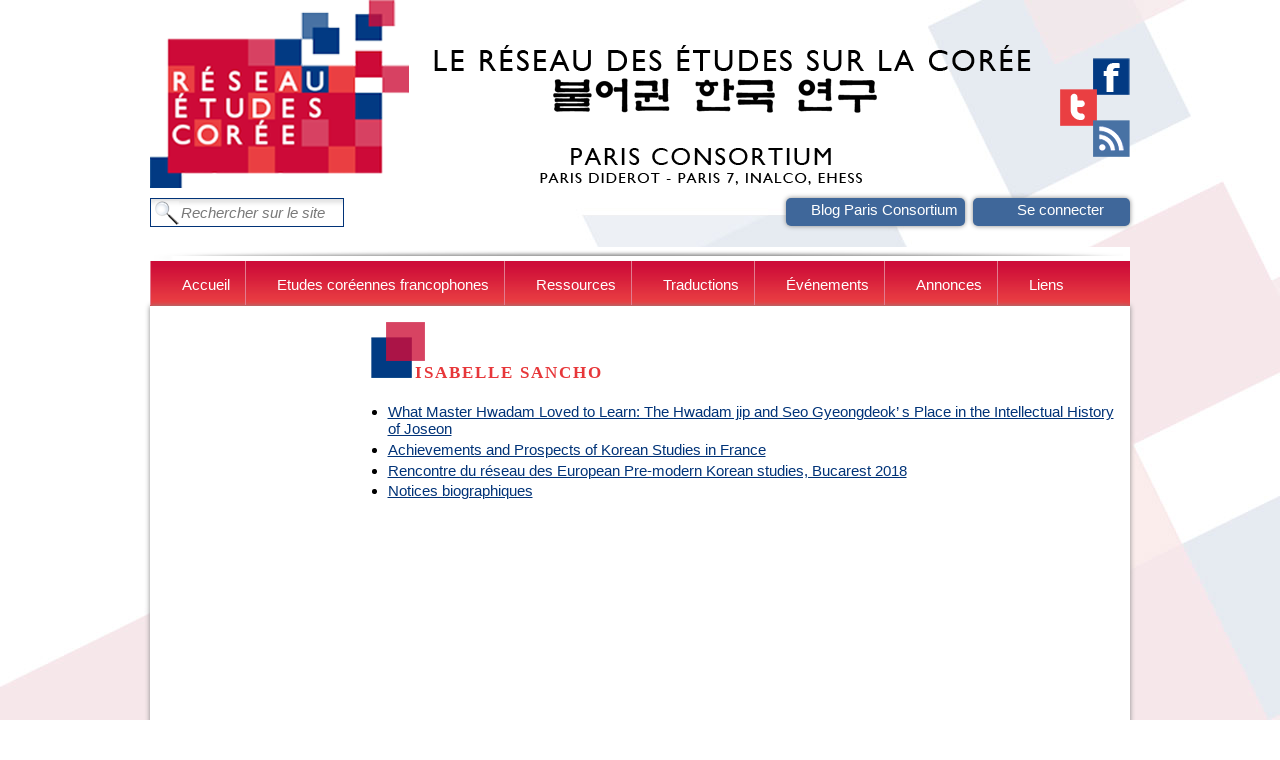

--- FILE ---
content_type: text/html; charset=utf-8
request_url: http://www.reseau-etudes-coree.univ-paris-diderot.fr/auteurs/isabelle-sancho
body_size: 6500
content:
<!DOCTYPE html PUBLIC "-//W3C//DTD XHTML+RDFa 1.0//EN" "http://www.w3.org/MarkUp/DTD/xhtml-rdfa-1.dtd">
<html xmlns="http://www.w3.org/1999/xhtml" xml:lang="fr" version="XHTML+RDFa 1.0" dir="ltr">

<head profile="http://www.w3.org/1999/xhtml/vocab">
  <meta http-equiv="Content-Type" content="text/html; charset=utf-8" />
<meta name="Generator" content="Drupal 7 (http://drupal.org)" />
<link rel="canonical" href="/auteurs/isabelle-sancho" />
<link rel="shortlink" href="/taxonomy/term/2121" />
<link rel="shortcut icon" href="http://www.reseau-etudes-coree.univ-paris-diderot.fr/sites/default/files/favico_0.ico" type="image/vnd.microsoft.icon" />
  <title>Isabelle Sancho | Réseau des études sur la Corée</title>
  <style type="text/css" media="all">
@import url("http://www.reseau-etudes-coree.univ-paris-diderot.fr/modules/system/system.base.css?");
@import url("http://www.reseau-etudes-coree.univ-paris-diderot.fr/modules/system/system.menus.css?");
@import url("http://www.reseau-etudes-coree.univ-paris-diderot.fr/modules/system/system.messages.css?");
@import url("http://www.reseau-etudes-coree.univ-paris-diderot.fr/modules/system/system.theme.css?");
</style>
<style type="text/css" media="all">
@import url("http://www.reseau-etudes-coree.univ-paris-diderot.fr/sites/all/modules/jquery_update/replace/ui/themes/base/minified/jquery.ui.core.min.css?");
@import url("http://www.reseau-etudes-coree.univ-paris-diderot.fr/sites/all/modules/jquery_update/replace/ui/themes/base/minified/jquery.ui.theme.min.css?");
</style>
<style type="text/css" media="all">
@import url("http://www.reseau-etudes-coree.univ-paris-diderot.fr/sites/all/modules/date/date_api/date.css?");
@import url("http://www.reseau-etudes-coree.univ-paris-diderot.fr/modules/field/theme/field.css?");
@import url("http://www.reseau-etudes-coree.univ-paris-diderot.fr/modules/node/node.css?");
@import url("http://www.reseau-etudes-coree.univ-paris-diderot.fr/modules/search/search.css?");
@import url("http://www.reseau-etudes-coree.univ-paris-diderot.fr/modules/user/user.css?");
@import url("http://www.reseau-etudes-coree.univ-paris-diderot.fr/sites/all/modules/views/css/views.css?");
@import url("http://www.reseau-etudes-coree.univ-paris-diderot.fr/sites/all/modules/ckeditor/css/ckeditor.css?");
</style>
<style type="text/css" media="all">
@import url("http://www.reseau-etudes-coree.univ-paris-diderot.fr/sites/all/modules/ctools/css/ctools.css?");
@import url("http://www.reseau-etudes-coree.univ-paris-diderot.fr/sites/all/modules/panels/css/panels.css?");
@import url("http://www.reseau-etudes-coree.univ-paris-diderot.fr/sites/all/modules/panels/plugins/layouts/onecol/onecol.css?");
@import url("http://www.reseau-etudes-coree.univ-paris-diderot.fr/sites/all/modules/nice_menus/css/nice_menus.css?");
@import url("http://www.reseau-etudes-coree.univ-paris-diderot.fr/sites/all/modules/nice_menus/css/nice_menus_default.css?");
@import url("http://www.reseau-etudes-coree.univ-paris-diderot.fr/sites/all/modules/custom_search/custom_search.css?");
</style>
<style type="text/css" media="all">
@import url("http://www.reseau-etudes-coree.univ-paris-diderot.fr/sites/all/themes/rec/ui.dropdownchecklist.css?");
@import url("http://www.reseau-etudes-coree.univ-paris-diderot.fr/sites/all/themes/rec/style.css?");
</style>
  <link href='http://fonts.googleapis.com/css?family=Ubuntu:300' rel='stylesheet' type='text/css'>
  <script type="text/javascript" src="//ajax.googleapis.com/ajax/libs/jquery/1.7.2/jquery.min.js"></script>
<script type="text/javascript">
<!--//--><![CDATA[//><!--
window.jQuery || document.write("<script src='/sites/all/modules/jquery_update/replace/jquery/1.7/jquery.min.js'>\x3C/script>")
//--><!]]>
</script>
<script type="text/javascript" src="http://www.reseau-etudes-coree.univ-paris-diderot.fr/sites/default/files/js/js_38VWQ3jjQx0wRFj7gkntZr077GgJoGn5nv3v05IeLLo.js"></script>
<script type="text/javascript" src="//ajax.googleapis.com/ajax/libs/jqueryui/1.10.2/jquery-ui.min.js"></script>
<script type="text/javascript">
<!--//--><![CDATA[//><!--
window.jQuery.ui || document.write("<script src='/sites/all/modules/jquery_update/replace/ui/ui/minified/jquery-ui.min.js'>\x3C/script>")
//--><!]]>
</script>
<script type="text/javascript" src="http://www.reseau-etudes-coree.univ-paris-diderot.fr/sites/default/files/js/js_45JniWrXrY8q8AEVIV6GFupI5scizolw-FrujytMgiY.js"></script>
<script type="text/javascript" src="http://www.reseau-etudes-coree.univ-paris-diderot.fr/sites/default/files/js/js_cImDIfxDADKrEWVd3Gjy8GDIEQJFNrPi63ykUHq7_-Y.js"></script>
<script type="text/javascript" src="http://www.reseau-etudes-coree.univ-paris-diderot.fr/sites/default/files/js/js_ciUS59pVlDeIeReOXZTLkwn2yKzzdFgo12VdZK5tzFQ.js"></script>
<script type="text/javascript">
<!--//--><![CDATA[//><!--
jQuery.extend(Drupal.settings, {"basePath":"\/","pathPrefix":"","ajaxPageState":{"theme":"rec","theme_token":"NGZkeXenPNsiZcxN33xICCD6L22uLWPVLr8FpXxhePE","js":{"\/\/ajax.googleapis.com\/ajax\/libs\/jquery\/1.7.2\/jquery.min.js":1,"0":1,"misc\/jquery-extend-3.4.0.js":1,"misc\/jquery-html-prefilter-3.5.0-backport.js":1,"misc\/jquery.once.js":1,"misc\/drupal.js":1,"\/\/ajax.googleapis.com\/ajax\/libs\/jqueryui\/1.10.2\/jquery-ui.min.js":1,"1":1,"sites\/all\/modules\/nice_menus\/js\/jquery.bgiframe.js":1,"sites\/all\/modules\/nice_menus\/js\/jquery.hoverIntent.js":1,"sites\/all\/modules\/nice_menus\/js\/superfish.js":1,"sites\/all\/modules\/nice_menus\/js\/nice_menus.js":1,"public:\/\/languages\/fr_ei4HiQNVsckZF1kh0tMFOZPjBav8WAKHDk5LwUpz1f4.js":1,"sites\/all\/modules\/custom_search\/js\/custom_search.js":1,"sites\/all\/themes\/rec\/ui.dropdownchecklist-1.3-min.js":1,"sites\/all\/themes\/rec\/jquery.cycle.all.js":1,"sites\/all\/themes\/rec\/js\/script.js":1},"css":{"modules\/system\/system.base.css":1,"modules\/system\/system.menus.css":1,"modules\/system\/system.messages.css":1,"modules\/system\/system.theme.css":1,"misc\/ui\/jquery.ui.core.css":1,"misc\/ui\/jquery.ui.theme.css":1,"sites\/all\/modules\/date\/date_api\/date.css":1,"modules\/field\/theme\/field.css":1,"modules\/node\/node.css":1,"modules\/search\/search.css":1,"modules\/user\/user.css":1,"sites\/all\/modules\/views\/css\/views.css":1,"sites\/all\/modules\/ckeditor\/css\/ckeditor.css":1,"sites\/all\/modules\/ctools\/css\/ctools.css":1,"sites\/all\/modules\/panels\/css\/panels.css":1,"sites\/all\/modules\/panels\/plugins\/layouts\/onecol\/onecol.css":1,"sites\/all\/modules\/nice_menus\/css\/nice_menus.css":1,"sites\/all\/modules\/nice_menus\/css\/nice_menus_default.css":1,"sites\/all\/modules\/custom_search\/custom_search.css":1,"sites\/all\/themes\/rec\/\/misc\/ui\/jquery.ui.theme.css":1,"sites\/all\/themes\/rec\/ui.dropdownchecklist.css":1,"sites\/all\/themes\/rec\/style.css":1}},"custom_search":{"form_target":"_self","solr":0},"better_exposed_filters":{"views":{"articles_tag":{"displays":{"doc_auteur":{"filters":[]}}}}},"nice_menus_options":{"delay":"800","speed":"fast"},"urlIsAjaxTrusted":{"\/auteurs\/isabelle-sancho":true}});
//--><!]]>
</script>
  <script type="text/javascript">
    jQuery(window).ready(function(){
      jQuery("#edit-search-block-form--2").val("Rechercher sur le site");
      jQuery("#edit-search-block-form--2").css("color", "#797979");
      jQuery("#edit-search-block-form--2").css("font-style", "italic");
      jQuery("#edit-search-block-form--2").focusin(function(){
    	  if (jQuery(this).val() == "Rechercher sur le site") {
    		  jQuery(this).val("");
    	  }
      });

      jQuery("#edit-search-block-form--2").focusout(function(){
          if (jQuery(this).val() == "") {
        	  jQuery(this).val("Rechercher sur le site");
          }
      });

      jQuery("#edit-field-theme-tid").dropdownchecklist( { width: 238 } );
      jQuery("#edit-field-langue-value").dropdownchecklist( { width: 238 } );
      //jQuery("#edit-field-type-compte-und").dropdownchecklist( { width: 150 } );
/*
      jQuery("#edit-field-type-compte-und").change(function(){
    	  if (jQuery(this).val() == "Compte membre de l’annuaire") {
    		  jQuery("#user_user_form_group_info_pro").show("slow");
    	  } else {
    		  jQuery("#user_user_form_group_info_pro").hide("slow");
    	  }
      });
*/
      jQuery(".field-name-field-home-img .field-items").cycle();

    });
  </script>
</head>
<body class="html not-front not-logged-in no-sidebars page-taxonomy page-taxonomy-term page-taxonomy-term- page-taxonomy-term-2121" >
  <div id="skip-link">
    <a href="#main-content" class="element-invisible element-focusable">Aller au contenu principal</a>
  </div>
    
<div id="main">
  <div id="head">
    <div id="logo">
      <a href="/">
        <img src="/sites/all/themes/rec/img/logo.png" alt="Logo" />
      </a>
    </div>
    <div id="slogan">
      <img src="/sites/all/themes/rec/img/slogan.png" alt="REC" />
    </div>
    <div id="social">
       <img src="/sites/all/themes/rec/img/social.png" alt="" width="78" height="186" usemap="#social"/>
       <map id="map" name="social" width="78" height="186">
        <area shape="rect" coords="39,57,77,87" href="http://www.facebook.com/pages/R%C3%A9seau-des-%C3%A9tudes-sur-la-Cor%C3%A9e/230329223761969" target="_blank"></area>
        <area shape="rect" coords="7,88,44,120"href="http://twitter.com/ParisConsortium" target="_blank"></area>
		<area shape="rect" coords="40,118,77,156"href="/actualites/feed.xml" target="_blank"></area>
       </map>
    </div>
    <div class="clear"></div>
      <div class="region region-subheader">
    <div id="block-search-form" class="block block-search">

    
  <div class="content">
    <form class="search-form" role="search" action="/auteurs/isabelle-sancho" method="post" id="search-block-form" accept-charset="UTF-8"><div><div class="container-inline">
      <h2 class="element-invisible">Formulaire de recherche</h2>
    <input type="image" src="/sites/all/themes/rec/img/loupe.png" id="search-loupe" />
  <div class="form-item form-type-textfield form-item-search-block-form">
  <label class="element-invisible" for="edit-search-block-form--2">Chercher dans ce site </label>
 <input title="Indiquer les termes à rechercher" class="custom-search-box form-text" placeholder="" type="text" id="edit-search-block-form--2" name="search_block_form" value="" size="15" maxlength="128" />
</div>
  <input type="hidden" name="form_build_id" value="form-HmU7qAsqYVpV4HG9zhqPZwuyP_53B44usbBse605QY8" />
<input type="hidden" name="form_id" value="search_block_form" />
</div>
</div></form>  </div>
</div>
<div id="block-system-user-menu" class="block block-system block-menu">

    <h2>User menu</h2>
  
  <div class="content">
    <ul class="menu"><li class="first leaf"><a href="http://parisconsortium.hypotheses.org/" title="">Blog Paris Consortium</a></li>
<li class="last leaf"><a href="/user/login" title="">Se connecter</a></li>
</ul>  </div>
</div>
  </div>
    <div class="clear"></div>
  </div>

  <div id="menu">
      <div class="region region-header">
    <div id="block-nice-menus-1" class="block block-nice-menus">

    
  <div class="content">
    <ul class="nice-menu nice-menu-down nice-menu-main-menu" id="nice-menu-1"><li class="menu-357 menuparent  menu-path-front first odd "><a href="/" title="">Accueil</a><ul><li class="menu-790 menuparent  menu-path-node-35 first odd "><a href="/le-reseau-des-etudes-sur-la-coree-paris-consortium">Qui sommes-nous ?</a><ul><li class="menu-792 menu-path-node-102 first odd "><a href="/universite-paris-diderot-0">Paris Diderot - Paris 7</a></li>
<li class="menu-793 menu-path-node-103  even "><a href="/inalco">INALCO</a></li>
<li class="menu-794 menu-path-node-104  odd last"><a href="/ehess">EHESS</a></li>
</ul></li>
<li class="menu-1513 menu-path-node-409  even "><a href="/bulletins-du-rescor">Bulletins du RESCOR</a></li>
<li class="menu-2869 menu-path-node-1436  odd last"><a href="/bourses-en-etudes-coreennes-du-rescor">Bourses en études coréennes</a></li>
</ul></li>
<li class="menu-542 menuparent  menu-path-front  even "><a href="/" title="">Etudes coréennes francophones</a><ul><li class="menu-610 menuparent  menu-path-node-46 first odd "><a href="/groupes-de-travail">Groupes de travail</a><ul><li class="menu-611 menu-path-node-47 first odd "><a href="/circulations-et-contacts-en-asie-orientale-du-xve-au-xxe-siecle">Circulations et contacts en Asie orientale du XVe au XXe siècle</a></li>
<li class="menu-613 menu-path-node-49  even "><a href="/pluralite-culturelle-et-religieuse-en-coree-et-en-asie-orientale">Pluralité culturelle et religieuse en Corée et en Asie orientale</a></li>
<li class="menu-614 menu-path-node-50  odd "><a href="/etudes-coreennes-traductions-2004">Études coréennes-Traductions (2004 -)</a></li>
<li class="menu-612 menu-path-node-48  even "><a href="/interfaces-nordsud-dans-la-peninsule-coreenne-2006-2013">Interfaces Nord/Sud dans la péninsule coréenne (2006-2013)</a></li>
<li class="menu-828 menu-path-node-256  odd "><a href="/node-articles/frontieres-de-la-coreanite-2009">Frontières de la « coréanité » (2009 -)</a></li>
<li class="menu-1982 menu-path-node-567  even "><a href="/capitales-coreennes-2011">Capitales coréennes (2011- )</a></li>
<li class="menu-1983 menu-path-node-568  odd last"><a href="/la-coree-du-nord-espaces-societe-developpement-2014-2018">La Corée du Nord : Espaces, Société, Développement (2014-2018)</a></li>
</ul></li>
<li class="menu-615 menu-path-node-45  even "><a href="/formations-et-enseignement">Formation et Enseignement</a></li>
<li class="menu-810 menuparent  menu-path-node-107  odd last"><a href="/publications">Publications</a><ul><li class="menu-2323 menu-path-taxonomy-term-979 first odd "><a href="/publications-site-du-reseau/article" title="Article">Article</a></li>
<li class="menu-2324 menu-path-taxonomy-term-980  even "><a href="/publications-site-du-reseau/bibliographie" title="Bibliographie">Bibliographie</a></li>
<li class="menu-2326 menu-path-taxonomy-term-982  odd "><a href="/publications-site-du-reseau/fonds" title="Fonds">Fonds</a></li>
<li class="menu-2327 menu-path-taxonomy-term-983  even "><a href="/publications-site-du-reseau/ouvrages" title="Ouvrages">Ouvrage</a></li>
<li class="menu-2328 menu-path-taxonomy-term-984  odd last"><a href="/publications-site-du-reseau/revues" title="Revues">Revue</a></li>
</ul></li>
</ul></li>
<li class="menu-539 menuparent  menu-path-documents-index-alphabetique  odd "><a href="/documents/index-alphabetique" title="">Ressources</a><ul><li class="menu-538 menu-path-documents-index-alphabetique first odd "><a href="/documents/index-alphabetique" title="">Liste des ressources</a></li>
<li class="menu-4478 menuparent  menu-path-documents-index-alphabetique  even "><a href="/documents/index-alphabetique?field_type_de_documents_value_selective=materiaux_pedagogiques&amp;field_theme_tid_selective=All" title="">Matériaux pédagogiques</a><ul><li class="menu-4613 menu-path-documents-index-alphabetique first odd "><a href="/documents/index-alphabetique?field_type_de_documents_value_selective=materiaux_pedagogiques&amp;field_theme_tid_selective=51" title="">Etudes coréennes</a></li>
<li class="menu-4617 menu-path-documents-index-alphabetique  even "><a href="/documents/index-alphabetique?field_type_de_documents_value_selective=materiaux_pedagogiques&amp;field_theme_tid_selective=199" title="">Géographie</a></li>
<li class="menu-4614 menu-path-documents-index-alphabetique  odd "><a href="/documents/index-alphabetique?field_type_de_documents_value_selective=materiaux_pedagogiques&amp;field_theme_tid_selective=21" title="">Histoire</a></li>
<li class="menu-4615 menu-path-documents-index-alphabetique  even "><a href="/documents/index-alphabetique?field_type_de_documents_value_selective=materiaux_pedagogiques&amp;field_theme_tid_selective=177" title="">Littérature</a></li>
<li class="menu-4616 menu-path-documents-index-alphabetique  odd last"><a href="/documents/index-alphabetique?field_type_de_documents_value_selective=materiaux_pedagogiques&amp;field_theme_tid_selective=335" title="">Sociologie</a></li>
</ul></li>
<li class="menu-540 menu-path-documents-index-thematique  odd "><a href="/documents/index-thematique" title="">Index thématique</a></li>
<li class="menu-751 menu-path-documents-recherche-simple  even "><a href="/documents/recherche-simple" title="">Recherche simple</a></li>
<li class="menu-545 menu-path-documents-recherche  odd last"><a href="/documents/recherche" title="">Recherche avancée</a></li>
</ul></li>
<li class="menu-1850 menuparent  menu-path-liste-traductions  even "><a href="/liste-traductions" title="">Traductions</a><ul><li class="menu-2431 menu-path-node-975 first odd "><a href="/presentation">Présentation</a></li>
<li class="menu-1851 menu-path-liste-traductions  even "><a href="/liste-traductions" title="">Liste des traductions</a></li>
<li class="menu-3381 menu-path-node-1902  odd last"><a href="/mode-demploi">Mode d&#039;emploi</a></li>
</ul></li>
<li class="menu-788 menuparent  menu-path-front  odd "><a href="/" title="">Événements</a><ul><li class="menu-2338 menu-path-taxonomy-term-994 first odd "><a href="/evenements-site-du-reseau/ateliers" title="Ateliers">Atelier</a></li>
<li class="menu-2339 menu-path-taxonomy-term-995  even "><a href="/evenements-site-du-reseau/colloque" title="Colloque">Colloque</a></li>
<li class="menu-2340 menu-path-taxonomy-term-996  odd "><a href="/evenements-site-du-reseau/conferences" title="Conférences">Conférence</a></li>
<li class="menu-2341 menu-path-taxonomy-term-997  even "><a href="/evenements-site-du-reseau/emission-de-radio" title="Emission de radio">Emission de radio</a></li>
<li class="menu-2342 menu-path-taxonomy-term-998  odd "><a href="/evenements-site-du-reseau/exposition" title="Exposition">Exposition</a></li>
<li class="menu-2343 menuparent  menu-path-taxonomy-term-999  even "><a href="/evenements-site-du-reseau/film" title="Films et vidéos">Films et vidéos</a><ul><li class="menu-4630 menu-path-node-2224 first odd "><a href="/node-articles/interview-avec-alexandre-guillemoz-12-avril-2017" title="Interview avec Alexandre Guillemoz, 12 avril 2017">Interview Alexandre Guillemoz</a></li>
<li class="menu-4628 menu-path-node-2147  even "><a href="/node-articles/interview-avec-damien-peladan-17-juin-2016" title="Interview avec Damien Peladan, juin 2016">Interview Damien Peladan</a></li>
<li class="menu-4629 menu-path-node-2212  odd "><a href="/node-articles/interview-avec-julia-poder-1er-juin-et-11-juillet-2017" title="Interview avec Julia Poder, juillet 2017">Interview Julia Poder</a></li>
<li class="menu-4626 menu-path-node-2559  even "><a href="/node-articles/interview-avec-li-jin-mieung-19-septembre-2017" title="Interview avec Li Jin-Mieung, septembre 2017">Interview Li Jin-Mieung</a></li>
<li class="menu-4624 menu-path-node-2202  odd "><a href="/node-articles/interview-avec-marc-orange-9-mars-2017" title="Interview avec Marc Orange, mars 2017">Interview Marc Orange</a></li>
<li class="menu-4627 menu-path-node-2282  even "><a href="/node-articles/interview-avec-florent-rogie-22-juin-2018" title="Interview avec Florent Rogie, 22 juin 2018">Interview Florent Rogie</a></li>
<li class="menu-4625 menu-path-node-2260  odd last"><a href="/node-articles/interview-avec-sem-vermeersch-17-septembre-2017" title="Interview avec Sem Vermeersch, sept 2017">Interview Sem Vermeersch</a></li>
</ul></li>
<li class="menu-2344 menu-path-taxonomy-term-1000  odd "><a href="/evenements-site-du-reseau/journee-detude" title="Journée d&#039;étude">Journée d&#039;étude</a></li>
<li class="menu-2345 menu-path-taxonomy-term-1001  even "><a href="/evenements-site-du-reseau/presentation-douvrage" title="Présentation d&#039;ouvrage">Présentation d&#039;ouvrage</a></li>
<li class="menu-2346 menu-path-taxonomy-term-1002  odd "><a href="/evenements-site-du-reseau/rencontre" title="Rencontre">Rencontre</a></li>
<li class="menu-2348 menu-path-taxonomy-term-1004  even "><a href="/evenements-site-du-reseau/soutenances-de-these" title="Soutenances de thèse">Soutenances de thèse</a></li>
<li class="menu-2347 menu-path-taxonomy-term-1003  odd last"><a href="/evenements-site-du-reseau/seminaires" title="Séminaires">Séminaire</a></li>
</ul></li>
<li class="menu-600 menuparent  menu-path-front  even "><a href="/" title="">Annonces</a><ul><li class="menu-2329 menu-path-taxonomy-term-985 first odd "><a href="/annonces-site-du-reseau/appel-candidatures" title="Appel à candidatures">Appel à candidatures</a></li>
<li class="menu-2330 menu-path-taxonomy-term-986  even "><a href="/annonces-site-du-reseau/appel-contributions" title="Appel à contributions">Appel à contributions</a></li>
<li class="menu-2331 menu-path-taxonomy-term-987  odd "><a href="/annonces-site-du-reseau/compte-rendu" title="Compte rendu">Compte rendu</a></li>
<li class="menu-2335 menu-path-taxonomy-term-991  even "><a href="/annonces-site-du-reseau/offre-de-bourses" title="Offre de bourses">Offre de bourses</a></li>
<li class="menu-2336 menu-path-taxonomy-term-992  odd "><a href="/annonces-site-du-reseau/prix" title="Prix">Prix</a></li>
<li class="menu-2337 menu-path-taxonomy-term-993  even last"><a href="/annonces-site-du-reseau/recrutement" title="Recrutement">Recrutement</a></li>
</ul></li>
<li class="menu-544 menuparent  menu-path-front  odd last"><a href="/" title="">Liens</a><ul><li class="menu-620 menu-path-liens-institutionnels first odd "><a href="/liens/institutionnels" title="">Institutionnels</a></li>
<li class="menu-778 menu-path-liens-bibliotheque  even "><a href="/liens/bibliotheque" title="">Bibliothèques</a></li>
<li class="menu-622 menu-path-liens-sites-de-chercheurs  odd last"><a href="/liens/sites-de-chercheurs" title="">Sites de chercheurs</a></li>
</ul></li>
</ul>
  </div>
</div>
  </div>
  </div>

  <div id="main-content">
    <div id="side">
      
      <div class="clear"></div>

          </div>
    <div id="content">
                          <h1 class="title" id="page-title">
          Isabelle Sancho        </h1>
                          <div class="tabs">
                  </div>
              <div class="region region-content">
    <div id="block-system-main" class="block block-system">

    
  <div class="content">
    <div class="panel-display panel-1col clearfix" >
  <div class="panel-panel panel-col">
    <div><div class="panel-pane pane-views pane-articles-tag"  >
  
      
  
  <div class="pane-content">
    <div class="view view-articles-tag view-id-articles_tag view-display-id-doc_auteur view-dom-id-e65c2b13c81ec947cf5f8e7912229b5a">
        
  
  
      <div class="view-content">
      <div class="item-list">    <ul>          <li class="views-row views-row-1 views-row-odd views-row-first">  
  <div class="views-field views-field-title">        <span class="field-content"><a href="/documents/what-master-hwadam-loved-learn-hwadam-jip-and-seo-gyeongdeok-s-place-intellectual-history">What Master Hwadam Loved to Learn: The Hwadam jip and Seo Gyeongdeok’ s Place in the Intellectual History of Joseon</a></span>  </div></li>
          <li class="views-row views-row-2 views-row-even">  
  <div class="views-field views-field-title">        <span class="field-content"><a href="/documents/achievements-and-prospects-korean-studies-france">Achievements and Prospects of Korean Studies in France</a></span>  </div></li>
          <li class="views-row views-row-3 views-row-odd">  
  <div class="views-field views-field-title">        <span class="field-content"><a href="/documents/rencontre-du-reseau-des-european-pre-modern-korean-studies-bucarest-2018">Rencontre du réseau des European Pre-modern Korean studies, Bucarest 2018</a></span>  </div></li>
          <li class="views-row views-row-4 views-row-even views-row-last">  
  <div class="views-field views-field-title">        <span class="field-content"><a href="/documents/notices-biographiques">Notices biographiques</a></span>  </div></li>
      </ul></div>    </div>
  
  
  
  
  
  
</div>  </div>

  
  </div>
</div>
  </div>
</div>
  </div>
</div>
  </div>
    </div>
    <div class="clear"></div>
    <a href="http://www.aks.ac.kr/aks/Default.aspx"><img src="/sites/all/themes/rec/img/aks.png" alt="Academy of Korean studies" style="margin-left: 270px;"/></a>
    <a href="http://www.inalco.fr/ina_gabarit_rubrique.php3?ctx=langue&id_rubrique=47&id_departement=8&id_langue=23&ina_rubrique_departement=1193&ina_rubrique_langue=963"><img src="/sites/all/themes/rec/img/inalco.png" alt="Inalco" /></a>
    <a href="http://www.univ-paris-diderot.fr/sc/site.php?bc=LCAO&np=accueil"><img src="/sites/all/themes/rec/img/paris-diderot.png" alt="Université Paris Diderot-Paris 7" /></a>
    <a href="http://crc.ehess.fr/"><img src="/sites/all/themes/rec/img/EHESS.png" alt="EHESS" /></a>
  </div>
</div>

<div id="footer">
    <div class="region region-footer">
    <div id="block-block-1" class="block block-block">

    
  <div class="content">
    <ul>
	<li><a href="/mentions-legales">Mentions l&eacute;gales</a></li>
        <li><a href="/cgu">CGU</a></li>
	<li><a href="/sitemap">Plan du site</a></li>
	<li><a href="/contact">Contact</a></li>
</ul>
  </div>
</div>
  </div>
</div>

  </body>
</html>


--- FILE ---
content_type: text/css
request_url: http://www.reseau-etudes-coree.univ-paris-diderot.fr/sites/all/themes/rec/style.css?
body_size: 18834
content:
html,body,p,ul,li,div,h1,h2,h3,h4 {
  margin: 0;
  padding: 0;
}

body {
  background: url(img/bg.jpg) no-repeat top center;
  font-family: arial, sans-serif;
  font-size: 15px;
  color: #000;
  background-color: #fff;
}

a {
  color: #013378;
}
.pane-articles-tag img {
  max-width: 100%;
  height: auto;
}
h1 {
  font-family: 'Times new Roman';
  font-size: 17px;
  color: #e7373a;
  text-transform: uppercase;
  background: url(img/puce.png) no-repeat;
  padding-left: 50px;
  padding-top: 45px;
  margin-bottom: 20px;
  letter-spacing: 2px;
}

h2 {
  color: #013378;
  text-transform: uppercase;
  letter-spacing: 2px;
  font-size: 16px;
}

#block-system-user-menu h2 {
  display: none;
}

#edit-locale, #edit-mimemail {
  display: none;
}

label {
  display: inline;
  font-weight: normal;
}

input[type=text],input[type=password],input[type=email] {
  background: url(img/input.png) repeat-x;
  border: 1px solid #013378;
  height: 25px;
  font-size: 15px;
  width: 238px;
}

.views-exposed-form .views-exposed-widget {
  display: inline-block;
  float: none;
}

.views-exposed-widgets {
  width: 530px;
}

.views-submit-button {
  width: 100%;
}

textarea {
  border: 1px solid #013378;
  width: 59% !important;
}

html.js input.form-autocomplete {
  background-position: 100% 7px;
}

input[type="submit"] {
  background: url(img/btn.png) repeat-x;
  height: 24px;
  line-height: 24px;
  color: #FFF;
  border: none;
}

#main, #footer {
  width: 980px;
  margin: auto;
}

#main {

}

#footer ul {
  text-align: center;
}

#footer ul li {
  list-style-type: none;
  display: inline;
  text-transform: uppercase;
  line-height: 30px;
  margin: 15px;
}

#footer ul li a {
  text-decoration: none;
}
.item-list .pager {
  margin-top: 4em;
}
#head {

}

#logo {
  width: 264px;
  float: left;
}

#slogan {
  width: 638px;
  float: left;
}

#social {
  width: 78px;
  float: left;
}

#menu {
  margin-top: 5px;
  height: 52px;
  background-color: #FFF;
  background-image: url(img/menu-top.png);
  background-repeat: no-repeat;
  padding-top: 14px;
}

#block-nice-menus-1 {
  height: 51px;
  width: 100%;
  background: url(img/menu.png) repeat-x;
}

ul.nice-menu,ul.nice-menu ul {
  border-top: none;
}

ul.nice-menu-down li {
  border-top: none;
}

ul.nice-menu li {
  border: none;
  background-color: transparent;
}

ul.nice-menu a {
  padding: 15px 34px 12px 31px;
  border-left: 1px solid #e17c90;
  color: #FFF;
  font-family: Verdana, arial;
  font-size: 15px;
  text-decoration: none;
}

@-moz-document url-prefix() {
  ul.nice-menu a {
    padding: 13px 26px 12px 26px;
  }
}

#main-content {
  background-color: #FFF;
  padding: 5px;
  padding-top: 12px;
  margin-top: -7px;
  -moz-box-shadow: 0 0 5px #888;
  -webkit-box-shadow: 0 0 5px #888;
  box-shadow: 0 0 5px #888;
}

#side {
  width: 181px;
  float: left;
  text-align: right;
}

.node-articles p {
  text-align: justify;
}

.node-articles img {
  margin-right: 10px;
}

.wp-about-author-containter-top {
  display: none;
}
.region-sidebar-first .block {
  margin-bottom: 46px;
}

#block-system-user-menu ul li {
  text-align: right;
  list-style-image: none;
  list-style-type: none;
}

#content {
  width: 760px;
  float: right;
}

div.container-inline {
  position: relative;
}

#edit-search-block-form--2 {
  width: 160px;
  padding-left: 30px;
}

#search-loupe {
  position: absolute;
  margin-left: 5px;
  margin-top: 3px;
}

#user-login-form ul li {
  display: inline;
}

#block-views-actualites-block .date-display-single {
  font-size: 12px;
}

#block-views-actualites-block .views-field-title {
  margin-bottom: 10px;
}

#block-views-actualites-block .views-field-body {
  font-size: 13px;
  margin-bottom: 10px;
}

#block-views-actualites-block .views-field-view-node span {
  background: url(img/puce-lite.png) no-repeat;
  padding-left: 20px;
  font-size: 13px;
}

#block-views-actualites-block .views-field-view-node span a {
  line-height: 19px;
}



#menu2, #block-menu-block-1 {
  background: none;
  float: right;
  margin-bottom: 15px;
  width: 100%;
}
/*
#menu2 a, #block-menu-block-1 a {
  color: #FFF;
  text-decoration: none;
}
*/
.region-sidebar-first .block ul li ul li a {
    font-size: small;
}
#menu2 ul li a, .region-sidebar-first .block ul li a {
    color: #FFFFFF;
    font-size: 110%;
    text-decoration: none;
}
.region-sidebar-first #block-system-user-menu ul li a {
  color: #000;
}
#menu2 ul li, #block-menu-block-1 ul li {
  list-style-image: none;
  list-style-type: none;
  border-top: 1px solid #FFF;
  line-height: 25px;
  background: #d74362;
  padding: 5px 8px;
}
#block-menu-block-1 ul li ul li {
  background: transparent;
}
/*
.page-documents #block-menu-block-1 ul li.last {
  background: none repeat scroll 0 0 rgba(215, 29, 59, 0.51);
}*/
#block-menu-block-1 ul li:hover {
}

#menu2 ul li.first, #block-menu-block-1 ul li.first {
  border-top: none;
}

#block-menu-block-1 {

}

.clear {
  clear: both;
}

/*****/
fieldset {
  background: #ffffff;
  border: 1px solid #cccccc;
  margin-top: 10px;
  margin-bottom: 32px;
  padding: 0 0 10px;
  position: relative;
  top: 12px; /* Offsets the negative margin of legends */
  -khtml-border-radius: 4px;
  -moz-border-radius: 4px;
  -webkit-border-radius: 4px;
  border-radius: 4px;
}

.fieldset-wrapper {
  margin-top: 25px;
}

fieldset label {
  display: block;
}

fieldset.collapsed {
  background: transparent;
  -khtml-border-radius: 0;
  -moz-border-radius: 0;
  -webkit-border-radius: 0;
  border-radius: 0;
}

fieldset legend {
  background: #dbdbdb;
  border: 1px solid #ccc;
  border-bottom: none;
  color: #3b3b3b;
  display: block;
  height: 2em;
  left: -1px; /* LTR */
  font-family: "Lucida Grande", "Lucida Sans Unicode", Verdana, sans-serif;
  line-height: 2;
  padding: 0;
  position: absolute;
  text-indent: 10px;
  text-shadow: 0 1px 0 #fff;
  top: -12px;
  width: 100%;
  -khtml-border-radius-topleft: 4px;
  -moz-border-radius-topleft: 4px;
  -webkit-border-top-left-radius: 4px;
  border-top-left-radius: 4px;
  -khtml-border-radius-topright: 4px;
  -moz-border-radius-topright: 4px;
  -webkit-border-top-right-radius: 4px;
  border-top-right-radius: 4px;
}

fieldset.collapsed legend {
  -khtml-border-radius: 4px;
  -moz-border-radius: 4px;
  -webkit-border-radius: 4px;
  border-radius: 4px;
}

fieldset legend a {
  color: #3b3b3b;
}

fieldset legend a:hover,fieldset legend a:focus,fieldset legend a:active
  {
  color: #000;
}

fieldset .fieldset-wrapper {
  padding: 0 10px;
}

fieldset .fieldset-description {
  margin-top: 5px;
  margin-bottom: 1em;
  line-height: 1.4;
  color: #3c3c3c;
  font-style: italic;
}

.webform-component label {

}

.view-recherche-base-de-donnees #edit-field-author-tid, .view-recherche-base-de-donnees #edit-field-keywords-tid {
  width: 238px;
}

.views-exposed-form label {
  font-weight: normal;
}
#user-login #edit-name,#user-login #edit-pass {
  width: 300px;
}

#user-login label {
  display: block;
}

/* ------------------ Table Styles ------------------ */
table {
  border: 0;
  border-spacing: 0;
  font-size: 0.857em;
  margin: 10px 0;
  width: 100%;
}

table table {
  font-size: 1em;
}

#footer-wrapper table {
  font-size: 1em;
}

table tr th {
  background: #757575;
  background: rgba(0, 0, 0, 0.51);
  border-bottom-style: none;
}

table tr th,table tr th a,table tr th a:hover {
  color: #FFF;
  font-weight: bold;
}

table tbody tr th {
  vertical-align: top;
}

tr td,tr th {
  padding: 4px 9px;
  border: 1px solid #fff;
  text-align: left; /* LTR */
}

#footer-wrapper tr td,#footer-wrapper tr th {
  border-color: #555;
  border-color: rgba(255, 255, 255, 0.18);
}

tr.odd {
  background: #e4e4e4;
  background: rgba(0, 0, 0, 0.105);
}

tr,tr.even {
  background: #efefef;
  background: rgba(0, 0, 0, 0.063);
}

table ul.links {
  margin: 0;
  padding: 0;
  font-size: 1em;
}

table ul.links li {
  padding: 0 1em 0 0;
}

.node-documents-form label {
  display: block;
  float: left;
  width: 150px;
}

.form-item-field-desc-und-0-value label {
  float: none;
}

.node-documents-form input.form-text {
  width: 300px;
}

ul.nice-menu-down li li.menuparent, ul.nice-menu-down li li.menuparent:hover {
  background-image: none;
  background-color: transparent;
}

ul.index li {
  list-style-type: node;
  display: inline;
  margin-left: 10px;
}

ul.nice-menu-down li.menuparent, ul.nice-menu-down li.menuparent:hover {
  background: none;
}

ul.nice-menu-down li ul {
  margin-top: 18px;
  border: none;
  background-color: #3f679a;
}

ul.nice-menu-down li ul li {
  width: 200px;
  border: none;
  z-index: 99999;
}

ul.nice-menu-down li ul li a {
  font-size: 0.9em;
  border: none;
}

ul.nice-menu-down li li.menuparent {
  /*background-color: #3f679a;*/
}

ul.nice-menu-down li ul li:hover a {
  /*background-color: #3f679a;*/
}

ul.nice-menu-down li:hover a {
  /*background-color: #3f679a;*/
}

ul.nice-menu-down li ul li ul {
  margin-left: 13px;
  margin-top: 0px;
}

ul.nice-menu-down li ul li ul li {
  background-color: #637c9d;
}

.actu-date {
  font-size: 0.8em;
}

.password-suggestions {
  display: none;
}


#user_user_form_group_info_pro {
  display: none;
}

a.bigbutton {
  display: block;
  width: 300px;
  height: 50px;
  line-height: 50px;
  color: #FFF;
  font-size: 1.7em;
  text-decoration: none;
  text-align:center;
  background: #3F679A;
  border-radius: 5px;
  -moz-box-shadow: 0 0 5px #888;
  -webkit-box-shadow: 0 0 5px #888;
  box-shadow: 0 0 5px #888;
  margin: 0.5em;
}
.page-node-11 p {
  margin: 2em 0;
}

#block-search-form {
  width: 50%;
  float: left;
}

#block-system-user-menu .menu {
  float: right;
  text-align: center;
}

#block-system-user-menu .menu li {
  display: block;
  min-width: 150px;
  height: 25px;
  background-color: #3f679a;
  border-radius: 5px;
  -moz-box-shadow: 0 0 5px #888;
  -webkit-box-shadow: 0 0 5px #888;
  box-shadow: 0 0 5px #888;
  float: left;
  text-align: center;
}
#block-system-user-menu .menu li a {
  text-decoration: none;
  margin-left: 25px;
  color: #fff;
}
.rouge {
  color: #E7373A;
}
.page-user #edit-cancel {
  display: none;
}
.field-name-field-home-img .field-items {
  z-index: 1;
}

.view-id-frontpage {
  padding-right: 20px;
}

.region-content {
  min-height: 520px;
}

.group-right {
  width: 80%;
}

.group-left {
  width: 20%;
}
/**** NOUVEAUTES ADD BY IDONEA ****/
/* La sidebar droite existe dans le theme ui mais pas dans la page template...
/* On utilise page manager pour creer une nouvelle page d accueil en deux colonnes */

/* col droite */
.panels-front-page-inside-last {
  background: #e6ebf1;
}
.front .panels-front-page-last .pane-nouveautes h2 {
  font-family: Calibri, Candara, Segoe, "Segoe UI", Optima, Arial, sans-serif;
  font-size: 16px;
  margin-bottom: 10px;
}
.front .panels-front-page-last .pane-nouveautes .views-label {
  color: #ce0c38;
}
.front .panels-front-page-last .pane-nouveautes h3 {
  font-family: Arial, "Helvetica Neue", Helvetica, sans-serif;
  font-size: 12px;
  color: #ce0c38;
}
.front .panels-front-page-last .views-field {
  margin: 0.2em 0;
}
.front .panels-front-page-last .views-field {
}
.front .panels-front-page-last .views-field a {
  font-family: TimesNewRoman, "Times New Roman", Times, Baskerville, Georgia, serif;
  font-size: 12px;
  text-decoration: none;
  color: #000;
}
.front .panels-front-page-last .views-field .field-content {
}
.front .panels-front-page-last .views-field .field-content .view {

}
/**** TRADUCTION ADD BY IDONEA ****/

/* Reset tabs - Google style */
.ui-widget-header {
  background: none;
  border: none;
}
.ui-state-default, .ui-widget-content .ui-state-default, .ui-widget-header .ui-state-default {
  background: none;
  border: none;
}
.ui-tabs .ui-tabs-nav {
    margin: 0;
    padding: 0 0 0 2.5em;
}
.ui-tabs .ui-tabs-nav li {
    cursor: pointer;
    display: inline-block;
    float: left;
    font-size: 13px;
    font-weight: 600;
    list-style: none outside none;
    margin: 0;
    padding: 13px 15px;
}
.ui-tabs .ui-tabs-nav li.ui-tabs-active {
    background-color: #fff;
    border-bottom: medium none;
}
.resp-tab-active {
    background-color: #c1c1c1;
    border-bottom: medium none;
}
.ui-tabs .ui-tabs-nav li.ui-tabs-active {
    -moz-border-bottom-colors: none;
    -moz-border-left-colors: none;
    -moz-border-right-colors: none;
    -moz-border-top-colors: none;
    border-color: #c1c1c1 #c1c1c1 -moz-use-text-color;
    border-image: none;
    border-style: solid solid none;
    border-width: 1px 1px medium;
    margin-bottom: -1px !important;
    padding: 12px 14px 14px !important;
  border-radius: 0;
}
.ui-tabs .ui-tabs-nav li a {
    float: left;
    padding: 0;
}    
.ui-tabs .ui-tabs-panel {
  border: 1px solid #c1c1c1;
}
.ui-widget-content {
    background: none;
    border: none;
    color: #222;
  font-size: 0.929em;
}
.resp-tab-content {
    background: none repeat scroll 0 0 #c1c1c1;
    border: 1px solid #c1c1c1;
}
.ui-accordion-content .views-field-title {
  display: none;
}
/* Creation / Edition - on masque certains elements pour une meilleure lisibilite */
.node-type-traduction-v2 #side,
.page-node-add-traduction-v2 #side,
.page-traduction #side
 {
  display: none;
}
.node-type-traduction-v2 #content,
.page-node-add-traduction-v2 #content,
.page-traduction #content {
  float: none;
  width: auto;
}
.page-node-edit #edit-field-rec-texte-original label,
.page-node-add #edit-field-rec-texte-original label,
.page-node-edit #edit-field-rec-texte label,
.page-node-add #edit-field-rec-texte label {
  display: none;
}
.page-node-edit .filter-wrapper,
.page-node-add .filter-wrapper,
.ckeditor_links {
  display: none !important;
}
/* Affichage en colonnes */

.page-node-edit .filter-wrapper {
    display: none;
}
.filter-wrapper {
    border-top: 0 none;
    margin: 0;
    padding: 1.5em 0;
}
.field-name-field-rec-decoupe-to, .field-name-field-rec-decoupe-tt {
    float: left;
    width: 50%;
}
.field-name-field-rec-decoupe-to .field-item {
  background-color: linen;
  margin-right: 10px;
}
/* Reset fieldset et margin entre bloc 1 2 et 3*/

/* On ne souhaite pas modifier les parametres en place pour les fieldset du site, seulement ceux de la page d'edition et creation de traduction */
.page-node-edit.node-type-traduction-v2 fieldset,
.page-node-add.node-type-traduction-v2 fieldset {
  margin: 0;
  top: 0;
}

/* On supprime la legende de la fieldset traduction, on profite pour supprimer l'affichage du poids des lignes (demande du client) */
.page-node-edit.node-type-traduction-v2 fieldset legend,
.page-node-add.node-type-traduction-v2 fieldset legend,
.page-node-edit.node-type-traduction-v2 .tabledrag-toggle-weight-wrapper,
.page-node-add.node-type-traduction-v2 .tabledrag-toggle-weight-wrapper{
  display: none;
}

/* On affecte les marges aux element .field-group-div */
.page-node-edit.node-type-traduction-v2 .field-group-div,
.page-node-add.node-type-traduction-v2 .field-group-div {
  margin: 25px 0;
}

/* Affichage final - page travail de traduction */
#atelier h2 {
  font-size: 24px;
  font-family: Calibri, Candara, Segoe, "Segoe UI", Optima, Arial, sans-serif;
}
#atelier table {
  margin: auto;
}
#atelier tr, 
#atelier tr.even {
  background: none;
}
.pane-traductionsv2,
.pane-node-field-rec-texte{
  margin-top: 35px;
}
.panel-pane.pane-page-tabs {
    margin: 35px 0;
}
.node-type-traduction-v2 h2 {
  margin-bottom: 10px;
}
.page-traduction h2 {
  margin: 20px 0;
}
.pane-traductionsv2 h3.ui-accordion-header {
  margin : 0;
}
#traduction td {
  vertical-align : top;
  height: 100px;
}
.page-traduction #footnotes_container_A {
    left: -200px;
    position: absolute;
    top: 60px;
    width: 210px;
}
.page-traduction #footnotes_container_B {
    position: absolute;
    right: -200px;
    top: 60px;
    width: 210px;
}
.footnotes {
  clear: both;
  background: none repeat scroll 0 0 #eee;
  padding: 1px 15px;
  border: 1px solid #888;
  box-shadow: 2px 2px 2px #888;
  margin-top: 30px;
}
.ui-accordion .ui-accordion-content {
  overflow: visible;
}
.cke_button.cke_button__templates::before {
    color: red;
    content: "Modèles de traduction";
    float: left;
    padding-right: 10px;
    padding-top: 2px;
}
.cke_button.cke_button__templates {
  display: initial;
}
.cke_button.cke_button__table.cke_button_off {
    display: none;
}
.cke_toolbox span:nth-child(4){
  display: none;
}
.field-name-field-rec-traduction .cke_button__footnotes {
  display: none;
}
.field-name-field-rec-traduction .cke_toolbox span:nth-child(4){
  display: initial;
}
.cke_menuitem {
  display: none !important;
}
#traduction th {
cursor: not-allowed;
}
.ui-tabs .ui-tabs-nav {
  padding: 0 0 0 2em;
}
.ui-tabs .ui-tabs-nav li {
  padding: 13px 10px;
}
.ui-widget-content a {
  text-decoration: none;
}
.ui-accordion .ui-accordion-content {
  padding: 10px 0 0;
}
/* Glossaire index thematique */
.page-documents-index-thematique .attachment-before {
  margin-bottom: 1.5em;
  text-align: center;
}
.page-documents-index-thematique .views-summary {
  font-size: 20px;
  margin-right: 10px;
}
.page-documents-index-thematique .odd {
  background: none repeat scroll 0 0 rgba(0, 0, 0, 0.106);
}
.page-documents-index-thematique .even {
  background: none repeat scroll 0 0 rgba(0, 0, 0, 0.063);
}
.page-documents-index-thematique .item-list ul li {
  margin: 0;
  border-top: 1px solid #fff;
  list-style: outside none none;
  padding: 0.4em;
}
.page-documents-index-thematique .item-list ul li .item-list ul li {
  background: none;
  margin: 0 0 0 1.5em;
}
.page-documents-index-thematique .item-list ul li .item-list ul li.first {
  margin-top: 0.2em;
}
.page-documents-index-thematique .item-list ul li .item-list ul li.last {
  padding-bottom: 0;
}
.page-documents-index-thematique .item-list a {
  text-decoration: none;
}
/* Rechercher simple documents */
.page-documents-recherche-simple .pane-custom-search-blocks-1 {
  margin-top: 3em;
  text-align: center;
}
